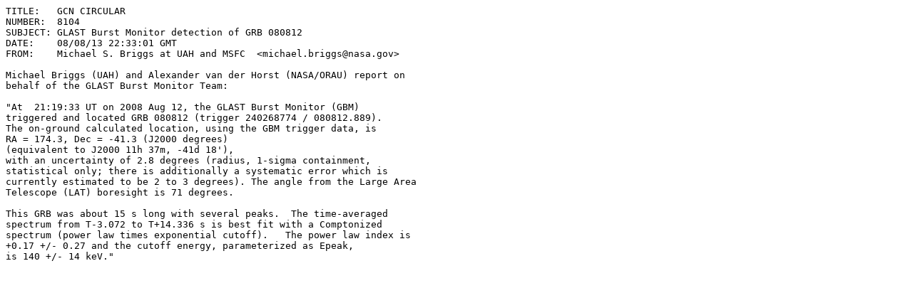

--- FILE ---
content_type: text/plain; charset=UTF-8
request_url: https://gcn.gsfc.nasa.gov/gcn3/8104.gcn3
body_size: 1118
content:
TITLE:   GCN CIRCULAR
NUMBER:  8104
SUBJECT: GLAST Burst Monitor detection of GRB 080812
DATE:    08/08/13 22:33:01 GMT
FROM:    Michael S. Briggs at UAH and MSFC  <michael.briggs@nasa.gov>

Michael Briggs (UAH) and Alexander van der Horst (NASA/ORAU) report on
behalf of the GLAST Burst Monitor Team:

"At  21:19:33 UT on 2008 Aug 12, the GLAST Burst Monitor (GBM)
triggered and located GRB 080812 (trigger 240268774 / 080812.889).
The on-ground calculated location, using the GBM trigger data, is
RA = 174.3, Dec = -41.3 (J2000 degrees)
(equivalent to J2000 11h 37m, -41d 18'),
with an uncertainty of 2.8 degrees (radius, 1-sigma containment,
statistical only; there is additionally a systematic error which is
currently estimated to be 2 to 3 degrees). The angle from the Large Area
Telescope (LAT) boresight is 71 degrees.

This GRB was about 15 s long with several peaks.  The time-averaged
spectrum from T-3.072 to T+14.336 s is best fit with a Comptonized
spectrum (power law times exponential cutoff).   The power law index is
+0.17 +/- 0.27 and the cutoff energy, parameterized as Epeak,
is 140 +/- 14 keV."

